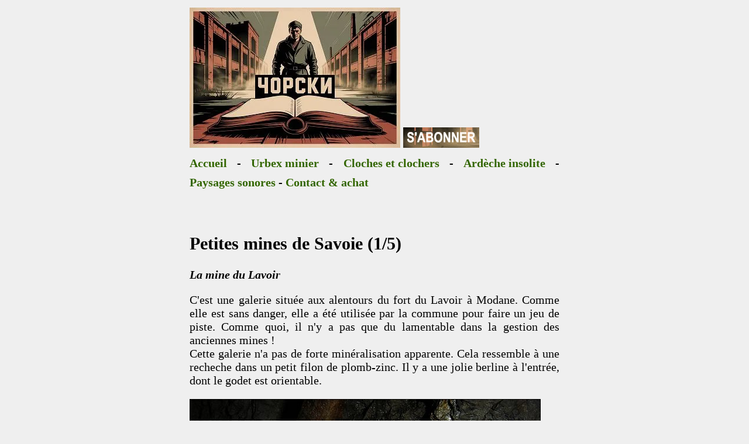

--- FILE ---
content_type: text/html
request_url: https://tchorski.fr/3/savoie-01.htm
body_size: 2944
content:
<!DOCTYPE html>
<html lang="fr">
<head>
<meta charset="iso-8859-1">
<meta name="viewport" content="width=device-width, initial-scale=1.0">
<meta name="google-adsense-account" content="ca-pub-1791801452776306">
<link rel="stylesheet" href="https://tchorski.fr/vdu.css">





<TITLE>Urbex France - Petites mines de Savoie</TITLE>

<style> 
<!-- a{text-decoration:none} //.style1 {font-size: medium}
.style1 {
	color: #006600;
	font-style: italic;
}

.style2 {
	color: #ffffff;
	background-color: #003300;
	a:link {color: #ffffff;
	a:visited {color: #ffffff;
	margin-left: 10px;
	padding-left: 10px;
}
--> 
</style>



<script async src="https://pagead2.googlesyndication.com/pagead/js/adsbygoogle.js?client=ca-pub-1791801452776306"
     crossorigin="anonymous"></script>

<!-- Google tag (gtag.js) -->
<script async src="https://www.googletagmanager.com/gtag/js?id=G-48SNLSSWHW"></script>
<script>
  window.dataLayer = window.dataLayer || [];
  function gtag(){dataLayer.push(arguments);}
  gtag('js', new Date());

  gtag('config', 'G-48SNLSSWHW');
</script>

<script type="application/ld+json">
{
  "@context": "https://schema.org",
  "@type": "Article",
  "author": {
    "@type": "Person",
    "name": "Vincent Tchorski"
  },
  "publisher": {
    "@type": "Organization",
    "name": "Tchorski - Patrimoine Industriel",
    "logo": "https://tchorski.fr/logotchorskism.webp",
    "sameAs": [
        "https://fr.pinterest.com/ardecheinsolite/",
        "https://www.youtube.com/channel/UCS2zU3m_yl8SHs-7eU_6iQQ"
      ]
  }
}
</script>
</head>


<BODY>

<div class="largeur">



   



<header><a href="https://tchorski.fr"><IMG SRC="https://tchorski.fr/logotchorskism.webp" WIDTH="360" HEIGHT="240" ALT="Tchorski"></a> <a href="https://www.youtube.com/channel/UCS2zU3m_yl8SHs-7eU_6iQQ?sub_confirmation=1"><img src="https://tchorski.fr/ytlogo.png" width="130" height="35"></a><br>
<nav><strong><a href="https://tchorski.fr">Accueil</a> - <a href="https://tchorski.fr/index.htm#urbexminiere">Urbex minier</a> - <a href="https://tchorski.fr/2/campa.htm">Cloches et clochers </a> - <a href="https://tchorski.fr/Ardeche/ardeche-fr.htm">Ardèche insolite</a> - <a href="https://tchorski.fr/15/foundsound.htm">Paysages sonores</a> - <a href="https://tchorski.fr/achat.htm">Contact &amp; achat</a></strong></nav></header>

<main>
<article>

<BR><BR><h1>Petites 
mines de Savoie 
(1/5) </h1>

<p><B><I>La 
mine du Lavoir</I></B></P>
<p>C'est 
une galerie situ&eacute;e aux alentours du fort du Lavoir &agrave; Modane. Comme 
elle est sans danger, elle a &eacute;t&eacute; utilis&eacute;e par la commune 
pour faire un jeu de piste. Comme quoi, il n'y a pas que du lamentable dans la 
gestion des anciennes mines !<BR>Cette galerie n'a pas de forte min&eacute;ralisation 
apparente. Cela ressemble &agrave; une recheche dans un petit filon de plomb-zinc. 
Il y a une jolie berline &agrave; l'entr&eacute;e, dont le godet est orientable.</P><p><IMG SRC="mine-lavoir-479.JPG" WIDTH="600" HEIGHT="401"></P><p><IMG SRC="mine-lavoir-480.JPG" WIDTH="600" HEIGHT="401"></P><p><IMG SRC="mine-lavoir-477.JPG" WIDTH="600" HEIGHT="401"></P><p><IMG SRC="mine-lavoir-481.JPG" WIDTH="600" HEIGHT="401"></P><p><IMG SRC="mine-lavoir-483.JPG" WIDTH="600" HEIGHT="401"></P><p><B><I>Pr&eacute;-Magnin</I></B></P><p>Il 
s'agit d'une mine d'or situ&eacute;e sur la commune de Saint-Paul sur Is&egrave;re. 
Le lieu n'est pas &eacute;vident &agrave; trouver, c'est un local qui nous a aid&eacute;. 
Une fois sur place, il n'y a quasiment pas de marche d'approche. Il y a quatre 
&eacute;tages. Celui du bas est fortement inond&eacute; (80cm &agrave; 1m20 de 
toute apparence). Le niveau 2 est visitable. C'est une petite mine ancienne sans 
min&eacute;ralisation apparente. La visite est facile et demande une demie heure 
environ. Il y a quelques boisages, des puits et des chemin&eacute;es. Les deux 
&eacute;tages sup&eacute;rieurs sont accessibles par des entr&eacute;es en cavage 
un peu ab&icirc;m&eacute;es. Ce sont des r&eacute;seaux minuscules.<BR>Il y a 
une mine en bas, au centre du village, mais l'entr&eacute;e est combl&eacute;e.<BR>Il 
y a une galerie &agrave; Monslacon, non visit&eacute;e.</P><p><IMG SRC="pre-magnin-484.JPG" WIDTH="600" HEIGHT="401"><BR>L'entr&eacute;e 
de la mine visitable. Il y a tout de m&ecirc;me 30cm d'eau.</P><p><IMG SRC="pre-magnin-486.JPG" WIDTH="600" HEIGHT="401"></P><p><IMG SRC="pre-magnin-487.JPG" WIDTH="600" HEIGHT="401"><BR>En 
dessous d'une chemin&eacute;e.</P><p><IMG SRC="pre-magnin-488.JPG" WIDTH="600" HEIGHT="401"></P><p><IMG SRC="pre-magnin-489.JPG" WIDTH="600" HEIGHT="401"><BR>Un 
puits, que nous avons pr&eacute;f&eacute;r&eacute; ne pas descendre.</P><p><IMG SRC="pre-magnin-490.JPG" WIDTH="600" HEIGHT="401"></P><p><IMG SRC="pre-magnin-491.JPG" WIDTH="600" HEIGHT="401"></P><p><IMG SRC="pre-magnin-492.JPG" WIDTH="600" HEIGHT="401"></P><p><IMG SRC="pre-magnin-494.JPG" WIDTH="600" HEIGHT="401"></P><p><IMG SRC="pre-magnin-495.JPG" WIDTH="600" HEIGHT="401"><BR>Le 
ma&icirc;tre des lieux.</P><p><IMG SRC="pre-magnin-499.JPG" WIDTH="600" HEIGHT="401"><BR>Des 
racines perforent le toit de la galerie, c'est joli.</P><p><IMG SRC="pre-magnin-497.JPG" WIDTH="600" HEIGHT="401"></P><p><IMG SRC="pre-magnin-501.JPG" WIDTH="600" HEIGHT="401"><BR>L'entr&eacute;e 
du bas, inond&eacute;e.</P><p><IMG SRC="pre-magnin-827.JPG" WIDTH="600" HEIGHT="400"><BR>L'entr&eacute;e 
2. </P><p><IMG SRC="pre-magnin-828.JPG" WIDTH="600" HEIGHT="400"><BR>L'entr&eacute;e 
3. </P><p><IMG SRC="pre-magnin-829.JPG" WIDTH="600" HEIGHT="400"><BR>L'entr&eacute;e 
4. </P> <p>
<B><A HREF="https://tchorski.fr/3/savoie-02.htm"><U>SUITE 
&gt;</U></A></B></p>
<p></p>

<section class="author-box" itemprop="author" itemscope itemtype="https://schema.org/Person">
    <hr class="separator">
    <div class="author-container">
        <div class="author-info">
            <p class="author-label">À PROPOS DE L'AUTEUR</p>
            <h3 class="author-name" itemprop="name">Vincent Tchorski</h3>
            
            <div class="author-description" itemprop="description">
                <p>
                    Cet article a été rédigé par <strong>Vincent Tchorski</strong>, passionné par l'historique des lieux oubliés et la description des localisations insolites. 
                    Il documente le patrimoine industriel et religieux depuis 1996. Spécialisé dans l'étude des mines et des structures souterraines, 
                    il s'attache à préserver la mémoire des sites par une recherche documentaire rigoureuse et une photographie immersive.
                </p>
            </div>
            
            <nav class="author-links">
                <a href="https://tchorski.fr/apropos.htm" itemprop="url">En savoir plus sur l'auteur</a>
            </nav>
        </div>
    </div>
</section>

</article>
</main>

<footer><div class="style2">

<a href="https://www.youtube.com/channel/UCS2zU3m_yl8SHs-7eU_6iQQ/">
  <img src="logoyt.jpg" width="70" height="70"></a> <a href="https://www.facebook.com/vincent.urbex"><img src="logofb.jpg" width="70" height="70"></a> <a href="https://www.instagram.com/magadan_urbex/"><img src="logoinsta.jpg" width="70" height="70"></a> <a href="https://fr.pinterest.com/vincent_urbex/"><img src="logopturbex.jpg" width="70" height="70"></a> <a href="https://tchorski.fr/Ardeche/"><img src="ardechefooter.jpg" width="70" height="70"></a><br>
  <p> VINCENT TCHORSKI - ISTORIJA I NASLEDIE TCHORSKI - OGRN 1034205029395<br>
  <strong> E-mail : tchorski@gmail.com</strong><br>
Tchorski, Vesennyaya Ulitsa 24-26, Kemerovo, Russie, 650000</p>
  <p> <a href="https://tchorski.fr"><strong>Accueil Tchorski</strong></a> - <strong><a href="https://tchorski.fr/achat.htm">Contact &amp; achat</a> - <a href="https://tchorski.fr/mentions.htm">Politique de confidentialit&eacute;</a></strong><br>
    <br>
  </p>
</div>
</footer>

</div>
</body>
</HTML>





--- FILE ---
content_type: text/html; charset=utf-8
request_url: https://www.google.com/recaptcha/api2/aframe
body_size: 256
content:
<!DOCTYPE HTML><html><head><meta http-equiv="content-type" content="text/html; charset=UTF-8"></head><body><script nonce="xxhYia_ObdDmLmSOlI38hQ">/** Anti-fraud and anti-abuse applications only. See google.com/recaptcha */ try{var clients={'sodar':'https://pagead2.googlesyndication.com/pagead/sodar?'};window.addEventListener("message",function(a){try{if(a.source===window.parent){var b=JSON.parse(a.data);var c=clients[b['id']];if(c){var d=document.createElement('img');d.src=c+b['params']+'&rc='+(localStorage.getItem("rc::a")?sessionStorage.getItem("rc::b"):"");window.document.body.appendChild(d);sessionStorage.setItem("rc::e",parseInt(sessionStorage.getItem("rc::e")||0)+1);localStorage.setItem("rc::h",'1768668169178');}}}catch(b){}});window.parent.postMessage("_grecaptcha_ready", "*");}catch(b){}</script></body></html>

--- FILE ---
content_type: text/css
request_url: https://tchorski.fr/vdu.css
body_size: 954
content:
@charset "utf-8";

body {
    background: #efefef;
    color: #000000;
    font-family: expo-serif-pro, Georgia, serif;
    font-size: 20px;
    text-align: justify;
}

a {
    color:#336600;
    text-decoration:none;
    display: inline-block;
    padding: 5px 0;
}

@media screen and (min-width: 1024px) {
    .largeur {
        margin-left: 25%;
        margin-right: 25%;
    }
}

@media screen and (min-width: 768px) {
    table, thead, tbody, th, td, tr { 
        display: flex; 
    }
}

img {
    max-width: 100%;
    height: auto;
    text-align: center;
}

ins.adsbygoogle {
    display: block;
    min-height: 280px;
    background-color: #efefef;
}

@media (min-width: 768px) {
    ins.adsbygoogle {
        min-height: 250px;
    }
}

@media screen and (max-width: 800px) {
    #global { width: 100%; }
    #gauche, #centre {
        float: none;
        width: 100%;
    }
    #gauche {
        text-align: center;
        margin-bottom: 20px;
    }
}

.video-container {
    width: 100%;
    max-width: 800px;
    margin: 20px 0;
}

.video-container iframe {
    width: 100%;
    height: auto;
    aspect-ratio: 16 / 9;
    display: block;
}

@media screen and (max-width: 767px) {
    
    /* On utilise overflow-x: hidden pour éviter les sauts de page à droite */
    html, body {
        overflow-x: hidden;
        margin: 0;
        padding: 0;
        width: 100%; /* Remplacé 100vw par 100% pour éviter le bug de scroll horizontal */
    }

    body {
        padding: 15px; /* Marge interne pour que le texte ne touche pas l'écran */
        box-sizing: border-box;
        font-size: 18px; /* Optionnel : un poil plus petit pour mobile si 20px est trop gros */
    }

    /* FORÇAGE DES TABLEAUX : On les rend scrollables s'ils sont trop larges */
    table {
        display: block !important;
        width: 100% !important;
        overflow-x: auto !important; /* Crée une barre de défilement interne au tableau */
        -webkit-overflow-scrolling: touch;
    }

    /* On s'assure que les cellules ne forcent pas une largeur fixe */
    td, th {
        min-width: 100px; /* Évite que les colonnes soient trop écrasées */
    }

    /* FORÇAGE DES IMAGES : Ecrase les largeurs fixes du HTML (ex: <img width="800">) */
    img {
        max-width: 100% !important;
        height: auto !important;
        display: block;
        margin-left: auto;
        margin-right: auto;
    }

    /* Suppression des marges de la classe largeur sur mobile */
    .largeur {
        margin-left: 0 !important;
        margin-right: 0 !important;
        width: 100% !important;
        padding: 0 !important;
    }
}